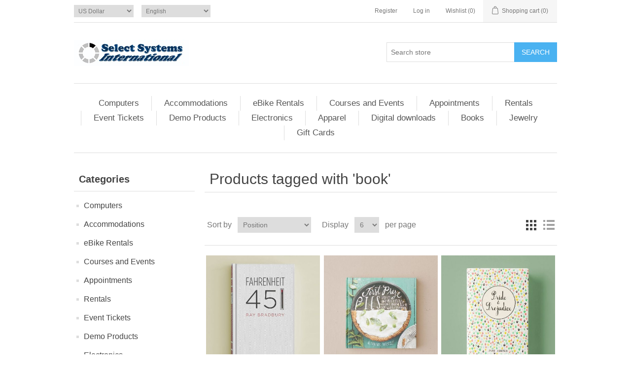

--- FILE ---
content_type: text/html; charset=utf-8
request_url: https://v44demo.selectsystems.com.au/au/book
body_size: 39419
content:
<!DOCTYPE html>
<html lang="en"  class="html-product-tag-page">
<head>
    <title>Select System v44 Demo Store. Products tagged with &#x27;book&#x27;</title>
    <meta http-equiv="Content-type" content="text/html;charset=UTF-8" />
    <meta name="description" content="" />
    <meta name="keywords" content="" />
    <meta name="generator" content="nopCommerce" />
    <meta name="viewport" content="width=device-width, initial-scale=1" />
    
    
    
    <link href="/bundles/evqztkqf1qm9lwpujiy-aqqji2aonhewdtjiklr-r5c.min.css" rel="stylesheet" type="text/css" />

    
    
    
    
    <link rel="apple-touch-icon" sizes="180x180" href="/icons/icons_0/apple-touch-icon.png"><link rel="icon" type="image/png" sizes="32x32" href="/icons/icons_0/favicon-32x32.png"><link rel="icon" type="image/png" sizes="192x192" href="/icons/icons_0/android-chrome-192x192.png"><link rel="icon" type="image/png" sizes="16x16" href="/icons/icons_0/favicon-16x16.png"><link rel="manifest" href="/icons/icons_0/site.webmanifest"><link rel="mask-icon" href="/icons/icons_0/safari-pinned-tab.svg" color="#5bbad5"><link rel="shortcut icon" href="/icons/icons_0/favicon.ico"><meta name="msapplication-TileColor" content="#2d89ef"><meta name="msapplication-TileImage" content="/icons/icons_0/mstile-144x144.png"><meta name="msapplication-config" content="/icons/icons_0/browserconfig.xml"><meta name="theme-color" content="#ffffff">
    
    <!--Powered by nopCommerce - https://www.nopCommerce.com-->
</head>
<body>
    

<div class="ajax-loading-block-window" style="display: none">
</div>
<div id="dialog-notifications-success" title="Notification" style="display:none;">
</div>
<div id="dialog-notifications-error" title="Error" style="display:none;">
</div>
<div id="dialog-notifications-warning" title="Warning" style="display:none;">
</div>
<div id="bar-notification" class="bar-notification-container" data-close="Close">
</div>



<!--[if lte IE 8]>
    <div style="clear:both;height:59px;text-align:center;position:relative;">
        <a href="http://www.microsoft.com/windows/internet-explorer/default.aspx" target="_blank">
            <img src="/Themes/DefaultClean/Content/images/ie_warning.jpg" height="42" width="820" alt="You are using an outdated browser. For a faster, safer browsing experience, upgrade for free today." />
        </a>
    </div>
<![endif]-->
<div class="master-wrapper-page">
    
    <div class="header">
    
    <div class="header-upper">
        <div class="header-selectors-wrapper">
            
            

    <div class="currency-selector">
            <select id="customerCurrency" name="customerCurrency" onchange="setLocation(this.value);" aria-label="Currency selector"><option selected="selected" value="https://v44demo.selectsystems.com.au/au/changecurrency/1?returnUrl=%2Fau%2Fbook">US Dollar</option>
<option value="https://v44demo.selectsystems.com.au/au/changecurrency/12?returnUrl=%2Fau%2Fbook">NZ Dollar</option>
<option value="https://v44demo.selectsystems.com.au/au/changecurrency/2?returnUrl=%2Fau%2Fbook">Australian Dollar</option>
<option value="https://v44demo.selectsystems.com.au/au/changecurrency/4?returnUrl=%2Fau%2Fbook">Canadian Dollar</option>
<option value="https://v44demo.selectsystems.com.au/au/changecurrency/6?returnUrl=%2Fau%2Fbook">Euro</option>
</select>
    </div>

            

    <div class="language-selector">
            <select id="customerlanguage" name="customerlanguage" onchange="setLocation(this.value);" aria-label="Languages selector"><option selected="selected" value="https://v44demo.selectsystems.com.au/au/changelanguage/1?returnUrl=%2Fau%2Fbook">English</option>
<option value="https://v44demo.selectsystems.com.au/au/changelanguage/2?returnUrl=%2Fau%2Fbook">Dutch (Netherlands)</option>
</select>
    </div>

            
        </div>
        <div class="header-links-wrapper">
            
<div class="header-links">
    <ul>
        
                <li><a href="/au/register?returnUrl=%2Fau%2Fbook" class="ico-register">Register</a></li>
            <li><a href="/au/login?returnUrl=%2Fau%2Fbook" class="ico-login">Log in</a></li>
            <li>
                <a href="/au/wishlist" class="ico-wishlist">
                    <span class="wishlist-label">Wishlist</span>
                    <span class="wishlist-qty">(0)</span>
                </a>
            </li>
            <li id="topcartlink">
                <a href="/au/cart" class="ico-cart">
                    <span class="cart-label">Shopping cart</span>
                    <span class="cart-qty">(0)</span>
                </a>
            </li>
        
    </ul>
        
</div>

            <div id="flyout-cart" class="flyout-cart">
    <div class="mini-shopping-cart">
        <div class="count">
You have no items in your shopping cart.        </div>
    </div>
</div>

        </div>
    </div>
    
    <div class="header-lower">
        <div class="header-logo">
            <a href="/au">
    <img title="" alt="v44 Demo Store" src="https://v44demo.selectsystems.com.au/images/thumbs/0000301_smalllogo.jpeg">
</a>
        </div>
        <div class="search-box store-search-box">
            <form method="get" id="small-search-box-form" action="/au/search">
        <input type="text" class="search-box-text" id="small-searchterms" autocomplete="off" name="q" placeholder="Search store" aria-label="Search store" />



<input type="hidden" class="instantSearchResourceElement"
       data-highlightFirstFoundElement="false"
       data-minKeywordLength="3"
       data-defaultProductSortOption="0"
       data-instantSearchUrl="/au/instantSearchFor"
       data-searchPageUrl="/au/search"
       data-searchInProductDescriptions="true"
       data-numberOfVisibleProducts="5"
       data-noResultsResourceText=" No data found."/>

        <button type="submit" class="button-1 search-box-button">Search</button>
            
</form>
        </div>
    </div>
    
</div>

    
    <div class="header-menu">
        

<ul class="top-menu notmobile">
    
        <li>
            <a href="/au/computers">Computers
            </a>
                    <div class="sublist-toggle"></div>
                    <ul class="sublist first-level">
        <li>
            <a href="/au/desktops">Desktops
            </a>
        </li>
        <li>
            <a href="/au/notebooks">Notebooks
            </a>
        </li>
        <li>
            <a href="/au/software">Software
            </a>
        </li>
                    </ul>
        </li>
        <li>
            <a href="/au/accommodations">Accommodations
            </a>
        </li>
        <li>
            <a href="/au/ebike-rentals">eBike Rentals
            </a>
        </li>
        <li>
            <a href="/au/courses-and-events">Courses and Events
            </a>
        </li>
        <li>
            <a href="/au/appointments">Appointments
            </a>
        </li>
        <li>
            <a href="/au/rentals">Rentals
            </a>
        </li>
        <li>
            <a href="/au/event-tickets">Event Tickets
            </a>
        </li>
        <li>
            <a href="/au/demo-products">Demo Products
            </a>
        </li>
        <li>
            <a href="/au/electronics">Electronics
            </a>
                    <div class="sublist-toggle"></div>
                    <ul class="sublist first-level">
        <li>
            <a href="/au/camera-photo">Camera &amp; photo
            </a>
        </li>
        <li>
            <a href="/au/cell-phones">Cell phones
            </a>
        </li>
        <li>
            <a href="/au/others">Others
            </a>
        </li>
                    </ul>
        </li>
        <li>
            <a href="/au/apparel">Apparel
            </a>
                    <div class="sublist-toggle"></div>
                    <ul class="sublist first-level">
        <li>
            <a href="/au/shoes">Shoes
            </a>
        </li>
        <li>
            <a href="/au/clothing">Clothing
            </a>
        </li>
        <li>
            <a href="/au/accessories">Accessories
            </a>
        </li>
                    </ul>
        </li>
        <li>
            <a href="/au/digital-downloads">Digital downloads
            </a>
        </li>
        <li>
            <a href="/au/books">Books
            </a>
        </li>
        <li>
            <a href="/au/jewelry">Jewelry
            </a>
        </li>
        <li>
            <a href="/au/gift-cards">Gift Cards
            </a>
        </li>
    
</ul>
    <div class="menu-toggle">Categories</div>
    <ul class="top-menu mobile">
        
        <li>
            <a href="/au/computers">Computers
            </a>
                    <div class="sublist-toggle"></div>
                    <ul class="sublist first-level">
        <li>
            <a href="/au/desktops">Desktops
            </a>
        </li>
        <li>
            <a href="/au/notebooks">Notebooks
            </a>
        </li>
        <li>
            <a href="/au/software">Software
            </a>
        </li>
                    </ul>
        </li>
        <li>
            <a href="/au/accommodations">Accommodations
            </a>
        </li>
        <li>
            <a href="/au/ebike-rentals">eBike Rentals
            </a>
        </li>
        <li>
            <a href="/au/courses-and-events">Courses and Events
            </a>
        </li>
        <li>
            <a href="/au/appointments">Appointments
            </a>
        </li>
        <li>
            <a href="/au/rentals">Rentals
            </a>
        </li>
        <li>
            <a href="/au/event-tickets">Event Tickets
            </a>
        </li>
        <li>
            <a href="/au/demo-products">Demo Products
            </a>
        </li>
        <li>
            <a href="/au/electronics">Electronics
            </a>
                    <div class="sublist-toggle"></div>
                    <ul class="sublist first-level">
        <li>
            <a href="/au/camera-photo">Camera &amp; photo
            </a>
        </li>
        <li>
            <a href="/au/cell-phones">Cell phones
            </a>
        </li>
        <li>
            <a href="/au/others">Others
            </a>
        </li>
                    </ul>
        </li>
        <li>
            <a href="/au/apparel">Apparel
            </a>
                    <div class="sublist-toggle"></div>
                    <ul class="sublist first-level">
        <li>
            <a href="/au/shoes">Shoes
            </a>
        </li>
        <li>
            <a href="/au/clothing">Clothing
            </a>
        </li>
        <li>
            <a href="/au/accessories">Accessories
            </a>
        </li>
                    </ul>
        </li>
        <li>
            <a href="/au/digital-downloads">Digital downloads
            </a>
        </li>
        <li>
            <a href="/au/books">Books
            </a>
        </li>
        <li>
            <a href="/au/jewelry">Jewelry
            </a>
        </li>
        <li>
            <a href="/au/gift-cards">Gift Cards
            </a>
        </li>
        
    </ul>
        

    </div>
    <div class="master-wrapper-content">
        


<div class="quickViewData" data-productselector=".product-item"
     data-productselectorchild=".buttons"
     data-retrievequickviewurl="/au/quickviewdata"
     data-quickviewbuttontext="Quick View"
     data-quickviewbuttontitle="Quick View"
     data-isquickviewpopupdraggable="True"
     data-enablequickviewpopupoverlay="True"
     data-accordionpanelsheightstyle="content"
     data-getquickviewbuttonroute="/au/getquickviewbutton">
</div>

        <div class="master-column-wrapper">
            


<div class="side-2">

    



    <div class="block block-category-navigation">
        <div class="title">
            <strong>Categories</strong>
        </div>
        <div class="listbox">
            <ul class="list">
        <li class="inactive">
            <a href="/au/computers">Computers
            </a>
        </li>
        <li class="inactive">
            <a href="/au/accommodations">Accommodations
            </a>
        </li>
        <li class="inactive">
            <a href="/au/ebike-rentals">eBike Rentals
            </a>
        </li>
        <li class="inactive">
            <a href="/au/courses-and-events">Courses and Events
            </a>
        </li>
        <li class="inactive">
            <a href="/au/appointments">Appointments
            </a>
        </li>
        <li class="inactive">
            <a href="/au/rentals">Rentals
            </a>
        </li>
        <li class="inactive">
            <a href="/au/event-tickets">Event Tickets
            </a>
        </li>
        <li class="inactive">
            <a href="/au/demo-products">Demo Products
            </a>
        </li>
        <li class="inactive">
            <a href="/au/electronics">Electronics
            </a>
        </li>
        <li class="inactive">
            <a href="/au/apparel">Apparel
            </a>
        </li>
        <li class="inactive">
            <a href="/au/digital-downloads">Digital downloads
            </a>
        </li>
        <li class="inactive">
            <a href="/au/books">Books
            </a>
        </li>
        <li class="inactive">
            <a href="/au/jewelry">Jewelry
            </a>
        </li>
        <li class="inactive">
            <a href="/au/gift-cards">Gift Cards
            </a>
        </li>
            </ul>
        </div>
    </div>
    <div class="block block-manufacturer-navigation">
        <div class="title">
            <strong>Manufacturers</strong>
        </div>
        <div class="listbox">
            <ul class="list">
                    <li class="inactive"><a href="/au/apple">Apple</a>
                    </li>
                    <li class="inactive"><a href="/au/hp">HP</a>
                    </li>
            </ul>
                <div class="view-all">
                    <a href="/au/manufacturer/all">View all</a>
                </div>
        </div>
    </div>
    <div class="block block-popular-tags">
        <div class="title">
            <strong>Popular tags</strong>
        </div>
        <div class="listbox">
            <div class="tags">
                <ul>
                        <li><a href="/au/apparel-2" style="font-size:100%;">apparel</a></li>
                        <li><a href="/au/awesome" style="font-size:120%;">awesome</a></li>
                        <li><a href="/au/book" style="font-size:85%;">book</a></li>
                        <li><a href="/au/camera" style="font-size:85%;">camera</a></li>
                        <li><a href="/au/cell" style="font-size:85%;">cell</a></li>
                        <li><a href="/au/compact" style="font-size:90%;">compact</a></li>
                        <li><a href="/au/computer" style="font-size:120%;">computer</a></li>
                        <li><a href="/au/cool" style="font-size:150%;">cool</a></li>
                        <li><a href="/au/digital" style="font-size:85%;">digital</a></li>
                        <li><a href="/au/holidays" style="font-size:85%;">holidays</a></li>
                        <li><a href="/au/hotel" style="font-size:85%;">hotel</a></li>
                        <li><a href="/au/jewelry-2" style="font-size:85%;">jewelry</a></li>
                        <li><a href="/au/nice" style="font-size:90%;">nice</a></li>
                        <li><a href="/au/shirt" style="font-size:85%;">shirt</a></li>
                        <li><a href="/au/shoes-2" style="font-size:85%;">shoes</a></li>
                </ul>
            </div>
                <div class="view-all">
                    <a href="/au/producttag/all">View all</a>
                </div>
        </div>
    </div>
</div>
<div class="center-2">
    
    

<div class="page product-tag-page">
    <div class="page-title">
        <h1>Products tagged with &#x27;book&#x27;</h1>
    </div>
    <div class="page-body">
        
        

<div class="product-selectors">
        <div class="product-viewmode">
            <span>View as</span>
                <a class="viewmode-icon grid selected" data-viewmode="grid" title="Grid">Grid</a>
                <a class="viewmode-icon list " data-viewmode="list" title="List">List</a>
        </div>
        

        <div class="product-sorting">
            <span>Sort by</span>
            <select aria-label="Select product sort order" id="products-orderby" name="products-orderby"><option selected="selected" value="0">Position</option>
<option value="5">Name: A to Z</option>
<option value="6">Name: Z to A</option>
<option value="10">Price: Low to High</option>
<option value="11">Price: High to Low</option>
<option value="15">Created on</option>
</select>
        </div>
        

        <div class="product-page-size">
            <span>Display</span>
            <select aria-label="Select number of products per page" id="products-pagesize" name="products-pagesize"><option value="3">3</option>
<option selected="selected" value="6">6</option>
<option value="9">9</option>
<option value="18">18</option>
</select>
            <span>per page</span>
        </div>
        
</div>
        
        

<div class="products-container">
    <div class="ajax-products-busy"></div>
    <div class="products-wrapper">
        

    <div class="product-grid">
        <div class="item-grid">
                <div class="item-box">
                    




<div class="product-item" data-productid="37">
    <div class="picture">
        <a href="/au/fahrenheit-451-by-ray-bradbury" title="Show details for Fahrenheit 451 by Ray Bradbury">
            <img alt="Picture of Fahrenheit 451 by Ray Bradbury" src="https://v44demo.selectsystems.com.au/images/thumbs/0000068_fahrenheit-451-by-ray-bradbury_440.jpeg" title="Show details for Fahrenheit 451 by Ray Bradbury" />
        </a>
    </div>
    <div class="details">
        <h2 class="product-title">
            <a href="/au/fahrenheit-451-by-ray-bradbury">Fahrenheit 451 by Ray Bradbury</a>
        </h2>
            <div class="product-rating-box" title="1 review(s)">
                <div class="rating">
                    <div style="width: 80%">
                    </div>
                </div>
            </div>
        <div class="description">
            Fahrenheit 451 is a dystopian novel by Ray Bradbury published in 1953. It is regarded as one of his best works.
        </div>
        <div class="availability">
            <div class="stock">
                        <span class="label">Stock quantity:</span>
                        <span class="value" id="stock-availability-value-37">9996</span>
            </div>
        </div>
        <div class="add-info">
            
            <div class="prices">
                    <span class="price old-price">$30.00</span>
                <span class="price actual-price">$27.00</span>
            </div>
            
            <div class="buttons">
                        <button type="button" class="button-2 product-box-add-to-cart-button" onclick="AjaxCart.addproducttocart_catalog('/addproducttocart/catalog/37/1/1');return false;">Buy</button>
                    <button type="button" class="button-2 add-to-compare-list-button" title="Add to compare list" onclick="AjaxCart.addproducttocomparelist('/compareproducts/add/37');return false;">Add to compare list</button>
                    <button type="button" class="button-2 add-to-wishlist-button" title="Add to wishlist" onclick="AjaxCart.addproducttocart_catalog('/addproducttocart/catalog/37/2/1');return false;">Add to wishlist</button>
            </div>
            
        </div>
    </div>
</div>

                </div>
                <div class="item-box">
                    




<div class="product-item" data-productid="38">
    <div class="picture">
        <a href="/au/first-prize-pies" title="Show details for First Prize Pies">
            <img alt="Picture of First Prize Pies" src="https://v44demo.selectsystems.com.au/images/thumbs/0000069_first-prize-pies_440.jpeg" title="Show details for First Prize Pies" />
        </a>
    </div>
    <div class="details">
        <h2 class="product-title">
            <a href="/au/first-prize-pies">First Prize Pies</a>
        </h2>
            <div class="product-rating-box" title="1 review(s)">
                <div class="rating">
                    <div style="width: 80%">
                    </div>
                </div>
            </div>
        <div class="description">
            Allison Kave made pies as a hobby, until one day her boyfriend convinced her to enter a Brooklyn pie-making contest. She won. In fact, her pies were such a hit that she turned pro.
        </div>
        <div class="availability">
            <div class="stock">
                        <span class="label">Stock quantity:</span>
                        <span class="value" id="stock-availability-value-38">9998</span>
            </div>
        </div>
        <div class="add-info">
            
            <div class="prices">
                    <span class="price old-price">$67.00</span>
                <span class="price actual-price">$51.00</span>
            </div>
            
            <div class="buttons">
                        <button type="button" class="button-2 product-box-add-to-cart-button" onclick="AjaxCart.addproducttocart_catalog('/addproducttocart/catalog/38/1/1');return false;">Buy</button>
                    <button type="button" class="button-2 add-to-compare-list-button" title="Add to compare list" onclick="AjaxCart.addproducttocomparelist('/compareproducts/add/38');return false;">Add to compare list</button>
                    <button type="button" class="button-2 add-to-wishlist-button" title="Add to wishlist" onclick="AjaxCart.addproducttocart_catalog('/addproducttocart/catalog/38/2/1');return false;">Add to wishlist</button>
            </div>
            
        </div>
    </div>
</div>

                </div>
                <div class="item-box">
                    




<div class="product-item" data-productid="39">
    <div class="picture">
        <a href="/au/pride-and-prejudice" title="Show details for Pride and Prejudice">
            <img alt="Picture of Pride and Prejudice" src="https://v44demo.selectsystems.com.au/images/thumbs/0000070_pride-and-prejudice_440.jpeg" title="Show details for Pride and Prejudice" />
        </a>
    </div>
    <div class="details">
        <h2 class="product-title">
            <a href="/au/pride-and-prejudice">Pride and Prejudice</a>
        </h2>
            <div class="product-rating-box" title="1 review(s)">
                <div class="rating">
                    <div style="width: 100%">
                    </div>
                </div>
            </div>
        <div class="description">
            Pride and Prejudice is a novel of manners by Jane Austen, first published in 1813.
        </div>
        <div class="availability">
            <div class="stock">
                        <span class="label">Stock quantity:</span>
                        <span class="value" id="stock-availability-value-39">9994</span>
            </div>
        </div>
        <div class="add-info">
            
            <div class="prices">
                    <span class="price old-price">$35.00</span>
                <span class="price actual-price">$24.00</span>
            </div>
            
            <div class="buttons">
                        <button type="button" class="button-2 product-box-add-to-cart-button" onclick="AjaxCart.addproducttocart_catalog('/addproducttocart/catalog/39/1/1');return false;">Buy</button>
                    <button type="button" class="button-2 add-to-compare-list-button" title="Add to compare list" onclick="AjaxCart.addproducttocomparelist('/compareproducts/add/39');return false;">Add to compare list</button>
                    <button type="button" class="button-2 add-to-wishlist-button" title="Add to wishlist" onclick="AjaxCart.addproducttocart_catalog('/addproducttocart/catalog/39/2/1');return false;">Add to wishlist</button>
            </div>
            
        </div>
    </div>
</div>

                </div>
        </div>
    </div>

    </div>
</div>

        
    </div>
</div>

    
</div>

        </div>
        
    </div>
    


<div class="footer">
    <div class="footer-upper">
        <div class="footer-block information">
            <div class="title">
                <strong>Information</strong>
            </div>
            <ul class="list">
                    <li><a href="/au/sitemap">Sitemap</a></li>
                    <li><a href="/au/shipping-returns">Shipping &amp; returns</a></li>
                    <li><a href="/au/privacy-notice">Privacy notice</a></li>
                    <li><a href="/au/conditions-of-use">Conditions of Use</a></li>
                    <li><a href="/au/about-us">About us</a></li>
                    <li><a href="/au/contactus">Contact us</a></li>
            </ul>
        </div>
        <div class="footer-block customer-service">
            <div class="title">
                <strong>Customer service</strong>
            </div>
            <ul class="list">
                    <li><a href="/au/search">Search</a> </li>
                    <li><a href="/au/news">News</a></li>
                    <li><a href="/au/blog">Blog</a></li>
                    <li><a href="/au/boards">Forums</a></li>
                    <li><a href="/au/recentlyviewedproducts">Recently viewed products</a></li>
                    <li><a href="/au/compareproducts">Compare list</a></li>
                    <li><a href="/au/newproducts">New products</a></li>
            </ul>
        </div>
        <div class="footer-block my-account">
            <div class="title">
                <strong>My account</strong>
            </div>
            <ul class="list">
                    <li><a href="/au/customer/info">My account</a></li>
                    <li><a href="/au/order/history">Orders</a></li>
                    <li><a href="/au/customer/addresses">Addresses</a></li>
                    <li><a href="/au/cart">Shopping cart</a></li>
                    <li><a href="/au/wishlist">Wishlist</a></li>
                    <li><a href="/au/vendor/apply">Apply for vendor account</a></li>
            </ul>
        </div>
        <div class="footer-block follow-us">
            <div class="social">
                <div class="title">
                    <strong>Follow us</strong>
                </div>
                <ul class="networks">
		<li class="facebook"><a href="https://www.facebook.com/selectsystemsinternational" target="_blank" rel="noopener noreferrer">Facebook</a></li>
		<li class="twitter"><a href="https://twitter.com/nopCommerce" target="_blank" rel="noopener noreferrer">Twitter</a></li>
		<li class="rss"><a href="/news/rss/1">RSS</a></li>
		<li class="youtube"><a href="https://www.youtube.com/user/nopCommerce" target="_blank" rel="noopener noreferrer">YouTube</a></li>
</ul>
            </div>
            <div class="newsletter">
    <div class="title">
        <strong>Newsletter</strong>
    </div>
    <div class="newsletter-subscribe" id="newsletter-subscribe-block">
        <div class="newsletter-email">
            <input id="newsletter-email" class="newsletter-subscribe-text" placeholder="Enter your email here..." aria-label="Sign up for our newsletter" type="email" name="NewsletterEmail" value="" />

            <button type="button" id="newsletter-subscribe-button" class="button-1 newsletter-subscribe-button">Subscribe</button>

        </div>
        <div class="newsletter-validation">
            <span id="subscribe-loading-progress" style="display: none;" class="please-wait">Performing operation...</span>
            <span class="field-validation-valid" data-valmsg-for="NewsletterEmail" data-valmsg-replace="true"></span>
        </div>
    </div>
    <div class="newsletter-result" id="newsletter-result-block"></div>
    
</div>
        </div>
    </div>
    <div class="footer-lower">
        <div class="footer-info">
            <span class="footer-disclaimer">Copyright &copy; 2026 v44 Demo Store. All rights reserved.</span>
        </div>
            <div class="footer-powered-by">
                Powered by <a href="https://www.nopcommerce.com/">nopCommerce</a>
            </div>
        
    </div>
    

    <a href="https://www.afterpay.com/en-AU/how-it-works" target="_blank">
        <img src="https://site-assets.afterpay.com/assets/afterpay_logo-6f0c8458235ec957e3f8fb0c86b286654fc839a74a43ad6067132bade67697b6.svg" style="height:70px;padding: 15px 5px 10px 5px;">
    </a>



    <a href="https://www.multisafepay.com/support/support-consument/" target="_blank">
        <img src="/Plugins/SSI.Payments.MultiSafepay/Images/logo-msp.png" style="height:70px;padding: 15px 5px 10px 5px;">
    </a>
<a href="" target="_blank">
    <img src=/Plugins/SSI.Payments.Simplify/Content/Images/cards_visa.jpg style="height:70px;padding: 15px 5px 10px 5px;">
</a>
<a href="" target="_blank">
    <img src=/Plugins/SSI.Payments.Simplify/Content/Images/cards_mastercard.jpg style="height:70px;padding: 15px 5px 10px 5px;">
</a>
<a href="" target="_blank">
    <img src=/Plugins/SSI.Payments.Simplify/Content/Images/cards_amex.jpg style="height:70px;padding: 15px 5px 10px 5px;">
</a>



    <a href="https://v44demo.selectsystems.com.au/zipmoney/landing" target="_blank">
        <img src="/Plugins/SSI.Payments.Zip/Images/Payment_Method_72 x 44_Main@2x.png" style="height:70px;padding: 15px 5px 10px 5px;">
    </a>
<a href="/rewardpoints/history" target="_self">
    <img src=/Plugins/SSI.Misc.MyRewardsPointsProgram/banner.png style="height:70px;padding: 15px 5px 10px 5px;">
</a>

</div>


</div>



    
    <script src="/lib_npm/jquery/jquery.min.js"></script>
<script src="/lib_npm/jquery-validation/jquery.validate.min.js"></script>
<script src="/lib_npm/jquery-validation-unobtrusive/jquery.validate.unobtrusive.min.js"></script>
<script src="/lib_npm/jquery-ui-dist/jquery-ui.min.js"></script>
<script src="/lib_npm/jquery-migrate/jquery-migrate.min.js"></script>
<script src="/js/public.common.js"></script>
<script src="/js/public.ajaxcart.js"></script>
<script src="/js/public.countryselect.js"></script>
<script src="/lib/kendo/2020.1.406/js/kendo.core.min.js"></script>
<script src="/lib/kendo/2020.1.406/js/kendo.userevents.min.js"></script>
<script src="/lib/kendo/2020.1.406/js/kendo.draganddrop.min.js"></script>
<script src="/lib/kendo/2020.1.406/js/kendo.popup.min.js"></script>
<script src="/lib/kendo/2020.1.406/js/kendo.window.min.js"></script>
<script src="/Plugins/SevenSpikes.Nop.Plugins.InstantSearch/Scripts/InstantSearch.min.js"></script>
<script src="/lib/kendo/2020.1.406/js/kendo.data.min.js"></script>
<script src="/lib/kendo/2020.1.406/js/kendo.list.min.js"></script>
<script src="/lib/kendo/2020.1.406/js/kendo.autocomplete.min.js"></script>
<script src="/lib/kendo/2020.1.406/js/kendo.fx.min.js"></script>
<script src="/js/public.catalogproducts.js"></script>
<script src="/lib_npm/fine-uploader/jquery.fine-uploader/jquery.fine-uploader.min.js"></script>
<script src="/Plugins/SevenSpikes.Core/Scripts/sevenspikes.core.min.js"></script>
<script src="/Plugins/SevenSpikes.Core/Scripts/jquery.json-2.4.min.js"></script>
<script src="/Plugins/SevenSpikes.Nop.Plugins.QuickView/Scripts/QuickView.min.js"></script>
<script src="/Plugins/SevenSpikes.Core/Scripts/cloudzoom.core.min.js"></script>

    <script>
            $(document).ready(function () {
                var $viewModeEls = $('[data-viewmode]');
                $viewModeEls.on('click', function () {
                    if (!$(this).hasClass('selected')) {
                        $viewModeEls.toggleClass('selected');
                        CatalogProducts.getProducts();
                    }
                    return false;
                });

                $(CatalogProducts).on('before', function (e) {
                    var $viewModeEl = $('[data-viewmode].selected');
                    if ($viewModeEl) {
                        e.payload.urlBuilder
                            .addParameter('viewmode', $viewModeEl.data('viewmode'));
                    }
                });
            });
        </script>
<script>
            $(document).ready(function () {
                var $orderByEl = $('#products-orderby');
                $orderByEl.on('change', function () {
                    CatalogProducts.getProducts();
                });

                $(CatalogProducts).on('before', function (e) {
                    e.payload.urlBuilder
                        .addParameter('orderby', $orderByEl.val());
                });
            });
        </script>
<script>
            $(document).ready(function () {
                var $pageSizeEl = $('#products-pagesize');
                $pageSizeEl.on('change', function () {
                    CatalogProducts.getProducts();
                });

                $(CatalogProducts).on('before', function (e) {
                    e.payload.urlBuilder
                        .addParameter('pagesize', $pageSizeEl.val());
                });
            });
        </script>
<script>
    $(document).ready(function () {
        CatalogProducts.init({
            ajax: true,
            browserPath: '/au/book',
            fetchUrl: '/tag/products?tagId=14'
        });

        addPagerHandlers();
        $(CatalogProducts).on('loaded', function () {
            addPagerHandlers();
        });
    });

    function addPagerHandlers() {
        $('[data-page]').on('click', function (e) {
            e.preventDefault();
            CatalogProducts.getProducts($(this).data('page'));
            return false;
        });
    }
</script>
<script>
            $(document).ready(function () {
                $('.header').on('mouseenter', '#topcartlink', function () {
                    $('#flyout-cart').addClass('active');
                });
                $('.header').on('mouseleave', '#topcartlink', function () {
                    $('#flyout-cart').removeClass('active');
                });
                $('.header').on('mouseenter', '#flyout-cart', function () {
                    $('#flyout-cart').addClass('active');
                });
                $('.header').on('mouseleave', '#flyout-cart', function () {
                    $('#flyout-cart').removeClass('active');
                });
            });
        </script>
<script id="instantSearchItemTemplate" type="text/x-kendo-template">
    <div class="instant-search-item" data-url="${ data.CustomProperties.Url }">
        <a class="iOS-temp" href="${ data.CustomProperties.Url }">
            <div class="img-block">
                <img src="${ data.DefaultPictureModel.ImageUrl }" alt="${ data.Name }" title="${ data.Name }" style="border: none">
            </div>
            <div class="detail">
                <div class="title">${ data.Name }</div>
                <div class="price"># var price = ""; if (data.ProductPrice.Price) { price = data.ProductPrice.Price } # #= price #</div>           
            </div>
        </a>
    </div>
</script>
<script>
                $("#small-search-box-form").on("submit", function(event) {
                    if ($("#small-searchterms").val() == "") {
                        alert('Please enter some search keyword');
                        $("#small-searchterms").focus();
                        event.preventDefault();
                    }
                });
            </script>
<script>
        var localized_data = {
            AjaxCartFailure: "Failed to add the product. Please refresh the page and try one more time."
        };
        AjaxCart.init(false, '.header-links .cart-qty', '.header-links .wishlist-qty', '#flyout-cart', localized_data);
    </script>
<script>
            $(document).ready(function () {
                $('.menu-toggle').on('click', function () {
                    $(this).siblings('.top-menu.mobile').slideToggle('slow');
                });
                $('.top-menu.mobile .sublist-toggle').on('click', function () {
                    $(this).siblings('.sublist').slideToggle('slow');
                });
            });
        </script>
<script>
        function newsletter_subscribe(subscribe) {
            var subscribeProgress = $("#subscribe-loading-progress");
            subscribeProgress.show();
            var postData = {
                subscribe: subscribe,
                email: $("#newsletter-email").val()
            };
            $.ajax({
                cache: false,
                type: "POST",
                url: "/subscribenewsletter",
                data: postData,
                success: function (data, textStatus, jqXHR) {
                    $("#newsletter-result-block").html(data.Result);
                    if (data.Success) {
                        $('#newsletter-subscribe-block').hide();
                        $('#newsletter-result-block').show();
                    } else {
                        $('#newsletter-result-block').fadeIn("slow").delay(2000).fadeOut("slow");
                    }
                },
                error: function (jqXHR, textStatus, errorThrown) {
                    alert('Failed to subscribe.');
                },
                complete: function (jqXHR, textStatus) {
                    subscribeProgress.hide();
                }
            });
        }

        $(document).ready(function () {
            $('#newsletter-subscribe-button').on('click', function () {
newsletter_subscribe('true');            });
            $("#newsletter-email").on("keydown", function (event) {
                if (event.keyCode == 13) {
                    $("#newsletter-subscribe-button").trigger("click");
                    return false;
                }
            });
        });
    </script>
<script>
    $(document).ready(function () {
        $('.footer-block .title').on('click', function () {
            var e = window, a = 'inner';
            if (!('innerWidth' in window)) {
                a = 'client';
                e = document.documentElement || document.body;
            }
            var result = { width: e[a + 'Width'], height: e[a + 'Height'] };
            if (result.width < 769) {
                $(this).siblings('.list').slideToggle('slow');
            }
        });
    });
</script>
<script>
    $(document).ready(function () {
        $('.block .title').on('click', function () {
            var e = window, a = 'inner';
            if (!('innerWidth' in window)) {
                a = 'client';
                e = document.documentElement || document.body;
            }
            var result = { width: e[a + 'Width'], height: e[a + 'Height'] };
            if (result.width < 1001) {
                $(this).siblings('.listbox').slideToggle('slow');
            }
        });
    });
</script>

</body>
</html>

--- FILE ---
content_type: text/html; charset=utf-8
request_url: https://v44demo.selectsystems.com.au/au/getquickviewbutton?_=1768824939733
body_size: -382
content:
<div class="quick-view-button">
    <a title="Quick View">Quick View</a>
</div>